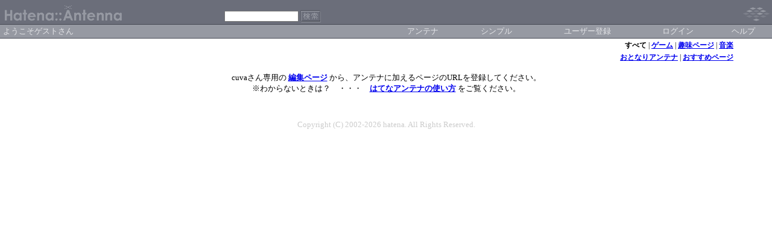

--- FILE ---
content_type: application/javascript
request_url: https://a.hatena.ne.jp/js/VisitedCheck.js
body_size: 510
content:
var VisitedCheck = function() {
    return this.initialize.apply(this, arguments);
};

VisitedCheck.prototype = {
  initialize: function(options) {
    var div = document.createElement('div');
    div.className = 'visited_check';
    document.body.appendChild(div);
    this.div = div;
  },

  isVisited: function(url) {
    if(window.opera) return false;
    this.div.innerHTML = '<a href="' + url + '" class="visited_check">string</a>';
    var visited = true;
    if(this.div.childNodes[0].offsetWidth > 0) visited = false;
    if(window.opera) return false;
    return visited;
  }
};
